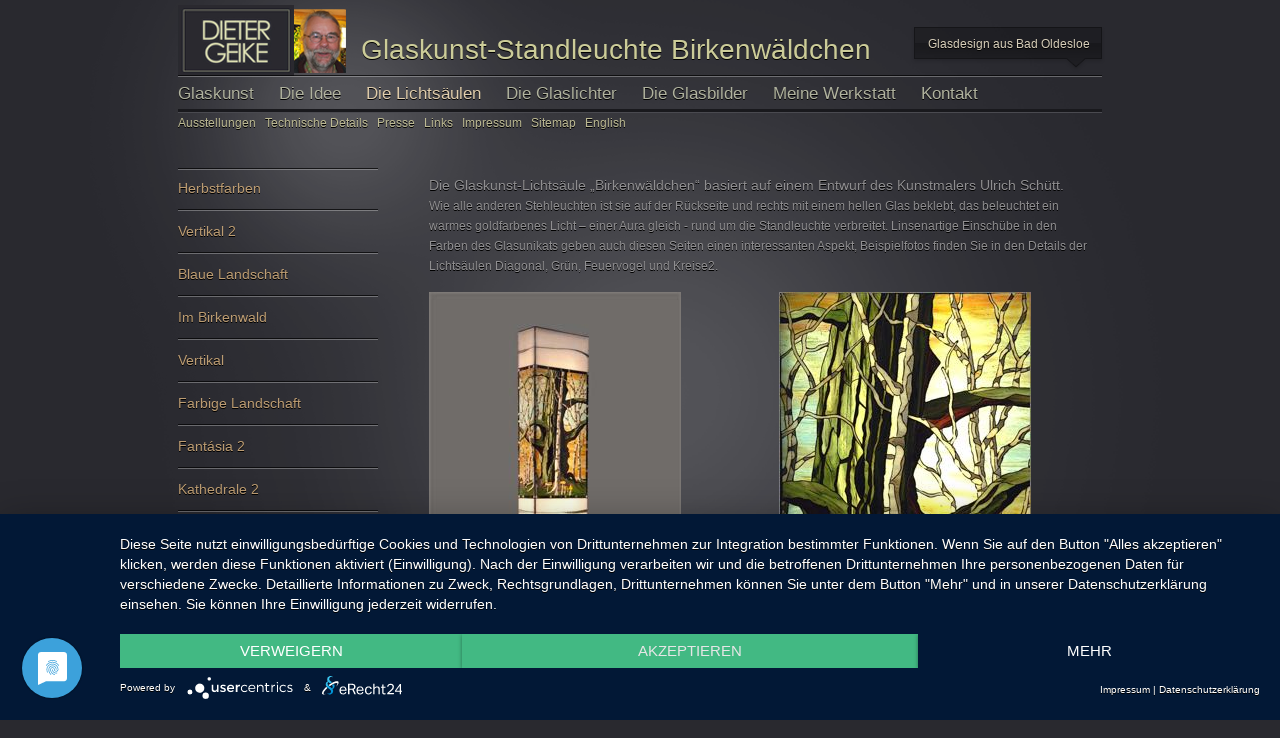

--- FILE ---
content_type: text/html
request_url: https://www.mosaik-und-licht.de/lichtsauelen/birkenwald/birkenwald.html
body_size: 3605
content:
<!DOCTYPE html>
<html lang="de">

	<head>
		
<script type="application/javascript" src="https://app.usercentrics.eu/latest/main.js" id="dfL7jpbiU"></script>

<script type="application/javascript" src="https://sdp.eu.usercentrics.eu/latest/uc-block.bundle.js"></script>

<meta name="viewport" content="width=device-width">
<meta http-equiv="Content-Type" content="text/html; charset=utf-8" />
		<meta name="Author" content="Dieter Geike" />
		<meta name="Description" content="Das Design-Glasbild &bdquo;Birkenw&auml;ldchen&ldquo; ist 55 cm hoch." />
		<meta name="Keywords" content="Content" />
		<meta name="robots" content="all" />
		<meta name="PRIORITY" content="0.601695" />
		<meta name="CHANGEFREQ" content="monthly" />
		<meta name="Language" content="de" />
		<meta name="robots" content="index, follow" />
		<link rel="apple-touch-icon" sizes="180x180" href="https://www.mosaik-und-licht.de/resources/favicon.png" />
<link rel="apple-touch-icon" sizes="167x167" href="https://www.mosaik-und-licht.de/resources/medium.png" />
<link rel="icon" type="image/png" href="https://www.mosaik-und-licht.de/resources/favicon_large.png" sizes="64x64" />
<link rel="icon" type="image/png" href="https://www.mosaik-und-licht.de/resources/favicon_medium.png" sizes="32x32" />
<link rel="apple-touch-icon" sizes="152x152" href="https://www.mosaik-und-licht.de/resources/small.png" />
<link rel="icon" type="image/png" href="https://www.mosaik-und-licht.de/resources/favicon_small.png" sizes="16x16" />

		<title>Glasunikat aus Deutschland</title>
		<link rel="stylesheet" type="text/css" media="all" href="../../rw_common/themes/x_pose/consolidated-15.css?rwcache=784904442" />
		
		
		
		<script src="../../rw_common/themes/x_pose/css/toggle/ec.js?rwcache=784904442"></script>
		
		
		<script type="text/javascript" src="../../rw_common/themes/x_pose/javascript.js?rwcache=784904442"></script>
		
	    		<link rel='stylesheet' type='text/css' media='all' href='../../rw_common/plugins/stacks/stacks.css?rwcache=784904442' />
		<link rel='stylesheet' type='text/css' media='all' href='files/stacks_page_page15.css?rwcache=784904442' />
        
        
        
        
		
        <meta name="formatter" content="Stacks v5.3.2 (6389)" >
		

	    
		<!--[if IE]><script type="text/javascript" src="../../rw_common/themes/x_pose/html5.js"></script><![endif]-->
	</head>
	<body>
		<div class="wrapperOuter">
			<div class="wrapperInner">
				<header>
					<div id="logoTitle">
						<div id="logo"><img src="../../rw_common/images/logo_geike_mosaik.png" width="168" height="76" alt="Mosaik und Licht"/></div>
						<h1>Glaskunst-Standleuchte Birkenw&auml;ldchen</h1>
					</div><!-- Logo Title -->
					<div id="sloganBox"><span></span><h2>Glasdesign aus Bad Oldesloe</h2></div>
					<div class="border"></div>
					<nav><ul><li><a href="../../" rel="">Glaskunst<span></span></a></li><li><a href="../../idee/idee.html" rel="">Die Idee<span></span></a></li><li><a class="currentAncestor" href="../../lichtsauelen/lichtsauelen.html" rel="">Die Lichtsäulen<span></span></a><ul><li><a href="../../lichtsauelen/herbstfarben/vertikal-zwei.html" rel="">Herbstfarben<span></span></a></li><li><a href="../../lichtsauelen/vertikal-zwei/vertikal-zwei.html" rel="">Vertikal 2<span></span></a></li><li><a href="../../lichtsauelen/blaue-landschaft/blaue-landschaft.html" rel="">Blaue Landschaft<span></span></a></li><li><a href="../../lichtsauelen/im-birkenwald/im-birkenwald.html" rel="">Im Birkenwald<span></span></a></li><li><a href="../../lichtsauelen/vertikal/vertikal.html" rel="">Vertikal<span></span></a></li><li><a href="../../lichtsauelen/farbige-landschaft/farbige-landschaft.html" rel="">Farbige Landschaft<span></span></a></li><li><a href="../../lichtsauelen/fantasia-2/fantasia-2.html" rel="">Fantásia 2<span></span></a></li><li><a href="../../lichtsauelen/kathedrale-zwei/kathedrale-zwei.html" rel="">Kathedrale 2<span></span></a></li><li><a href="../../lichtsauelen/vielfarbiges-gruen/vielfarbiges-gruen.html" rel="">Vielfarbiges Grün<span></span></a></li><li><a href="../../lichtsauelen/orange-rot/orane-rot.html" rel="">Landschaft in orange-rot<span></span></a></li><li><a href="../../lichtsauelen/am-feldrand/am-feldrand.html" rel="">Am Feldrand<span></span></a></li><li><a href="../../lichtsauelen/das-glasperlenspiel/das-glasperlenspiel.html" rel="">Das Glasperlenspiel<span></span></a></li><li><a href="../../lichtsauelen/kunterbunt-zwei/kunterbunt-zwei.html" rel="">Kunterbunt 2<span></span></a></li><li><a href="../../lichtsauelen/im-herbstwald-6/herbstwald.html" rel="">Im Herbstwald 6<span></span></a></li><li><a href="../../lichtsauelen/horizontal/horizontal.html" rel="">Horizontal<span></span></a></li><li><a href="../../lichtsauelen/im-herbstwald-5/herbstwald.html" rel="">Im Herbstwald 5<span></span></a></li><li><a href="../../lichtsauelen/gruenbunt/gruenbunt.html" rel="">Grünbunt<span></span></a></li><li><a href="../../lichtsauelen/graugaense/graugaense.html" rel="">Graugänse<span></span></a></li><li><a href="../../lichtsauelen/glasdesign-vielfarbig/glasdesign-vielfarbig.html" rel="">Das Leben ist vielfarbig 3<span></span></a></li><li><a href="../../lichtsauelen/klimtgarten/klimtgarten.html" rel="">Klimtgarten<span></span></a></li><li><a href="../../lichtsauelen/graubunt/graubunt.html" rel="">Graubunt<span></span></a></li><li><a href="../../lichtsauelen/rotbunt/rotbunt.html" rel="">Rotbunt<span></span></a></li><li><a href="../../lichtsauelen/blau-zwei/blau-zwei.html" rel="">Blau 2<span></span></a></li><li><a href="../../lichtsauelen/feuervogel/feuervogel.html" rel="">Feuervogel<span></span></a></li><li><a href="../../lichtsauelen/leben-2/leben-2.html" rel="">Das Leben ist vielfarbig 2<span></span></a></li><li><a href="../../lichtsauelen/patchwork/patchwork.html" rel="">Patchwork<span></span></a></li><li><a href="../../lichtsauelen/wellen/wellen.html" rel="">Wellen<span></span></a></li><li><a href="../../lichtsauelen/gruen/gruen.html" rel="">Grün<span></span></a></li><li><a href="../../lichtsauelen/kreise_zwei/diagonal.html" rel="">Kreise 2<span></span></a></li><li><a href="../../lichtsauelen/diagonal/diagonal.html" rel="">Diagonal<span></span></a></li><li><a href="../../lichtsauelen/halme/halme.html" rel="">Halme<span></span></a></li><li><a href="../../lichtsauelen/kreise/kreise.html" rel="">Kreise<span></span></a></li><li><a href="../../lichtsauelen/blau/blau.html" rel="">Blau<span></span></a></li><li><a href="../../lichtsauelen/kathedrale/kathedrale.html" rel="">Kathedrale<span></span></a></li><li><a href="../../lichtsauelen/kunterbunt/kunterbunt.html" rel="">Kunterbunt<span></span></a></li><li><a href="../../lichtsauelen/leben_vielfarbig/leben_vielfarbig.html" rel="">Das Leben ist vielfarbig<span></span></a></li><li><a href="../../lichtsauelen/essigbaum/essigbaum.html" rel="">Blätter des Essigbaums<span></span></a></li><li><a href="../../lichtsauelen/pilze/pilze.html" rel="">Pilze<span></span></a></li><li><a href="../../lichtsauelen/mohnbluete/mohnbluete.html" rel="">Mohnblüte<span></span></a></li><li><a href="../../lichtsauelen/glockenblumen/glockenblumen.html" rel="">Glockenblumen<span></span></a></li><li><a href="../../lichtsauelen/wein/wein.html" rel="">Wilder Wein<span></span></a></li><li><a href="../../lichtsauelen/fantasia/fantasia.html" rel="">Fantásia<span></span></a></li><li><a href="../../lichtsauelen/waldlichtung/waldlichtung.html" rel="">Waldlichtung<span></span></a></li><li><a href="birkenwald.html" rel="" class="current">Birkenwäldchen<span></span></a></li><li><a href="../../lichtsauelen/hagebutte/hagebutte.html" rel="">Hagebuttenstrauß<span></span></a></li><li><a href="../../lichtsauelen/kornblumen/kornblumen.html" rel="">Kornblumen<span></span></a></li><li><a href="../../lichtsauelen/birkenlaub/birkenlaub.html" rel="">Birkenlaub<span></span></a></li><li><a href="../../lichtsauelen/vogel/vogel.html" rel="">Vogel<span></span></a></li><li><a href="../../lichtsauelen/trave/trave.html" rel="">Trave-Landschaft<span></span></a></li><li><a href="../../lichtsauelen/blaue_landschaft/blaue_landschaft.html" rel="">Blaue Landschaft<span></span></a></li><li><a href="../../lichtsauelen/gruene_landschaft/gruene_landschaft.html" rel="">Grüne Landschaft<span></span></a></li><li><a href="../../lichtsauelen/rote_landschaft/rote_landschaft.html" rel="">Rote Landschaft<span></span></a></li><li><a href="../../lichtsauelen/waldteich/waldteich.html" rel="">Am Waldteich<span></span></a></li><li><a href="../../lichtsauelen/fruehlingswald/fruehlingswald.html" rel="">Mitten im Frühlingswald<span></span></a></li><li><a href="../../lichtsauelen/zauberbaum/zauberbaum.html" rel="">Der Zauberbaum<span></span></a></li><li><a href="../../lichtsauelen/sommerwald/sommerwald.html" rel="">Im Sommerwald 1<span></span></a></li><li><a href="../../lichtsauelen/herbst/herbst.html" rel="">Im Herbstwald 1<span></span></a></li><li><a href="../../lichtsauelen/wald/wald.html" rel="">Im Herbstwald 2<span></span></a></li><li><a href="../../lichtsauelen/herbstwald/herbstwald.html" rel="">Im Herbstwald 3<span></span></a></li><li><a href="../../lichtsauelen/im_herbstwald_vier/herbstwald.html" rel="">Im Herbstwald 4<span></span></a></li></ul></li><li><a href="../../glaslichter/glaslichter.html" rel="">Die Glaslichter<span></span></a></li><li><a href="../../glasbilder/glasbilder.html" rel="">Die Glasbilder<span></span></a></li><li><a href="../../mosaik-werkstatt/mosaik-werkstatt.php" rel="">Meine Werkstatt<span></span></a></li><li><a href="../../kontakt/kontakt.php" rel="">Kontakt<span></span></a></li></ul></nav>
				</header><!-- Header -->
				<div id="featureBorderOuter">
					<span></span>
					<div id="featureBorderInner">
						<div id="featureImage">
							<div id="featureInset"></div>
							<div id="extraContainer1"></div>
						</div><!-- Feature Image -->
					</div><!-- Feature Border Inner -->
				</div><!-- Feature Border Outer -->
				<div id="extraContainer2"></div>
				<div id="container">
					<aside>
						<div class="border"></div>
						<nav><ul><li><a href="../../" rel="">Glaskunst<span></span></a></li><li><a href="../../idee/idee.html" rel="">Die Idee<span></span></a></li><li><a class="currentAncestor" href="../../lichtsauelen/lichtsauelen.html" rel="">Die Lichtsäulen<span></span></a><ul><li><a href="../../lichtsauelen/herbstfarben/vertikal-zwei.html" rel="">Herbstfarben<span></span></a></li><li><a href="../../lichtsauelen/vertikal-zwei/vertikal-zwei.html" rel="">Vertikal 2<span></span></a></li><li><a href="../../lichtsauelen/blaue-landschaft/blaue-landschaft.html" rel="">Blaue Landschaft<span></span></a></li><li><a href="../../lichtsauelen/im-birkenwald/im-birkenwald.html" rel="">Im Birkenwald<span></span></a></li><li><a href="../../lichtsauelen/vertikal/vertikal.html" rel="">Vertikal<span></span></a></li><li><a href="../../lichtsauelen/farbige-landschaft/farbige-landschaft.html" rel="">Farbige Landschaft<span></span></a></li><li><a href="../../lichtsauelen/fantasia-2/fantasia-2.html" rel="">Fantásia 2<span></span></a></li><li><a href="../../lichtsauelen/kathedrale-zwei/kathedrale-zwei.html" rel="">Kathedrale 2<span></span></a></li><li><a href="../../lichtsauelen/vielfarbiges-gruen/vielfarbiges-gruen.html" rel="">Vielfarbiges Grün<span></span></a></li><li><a href="../../lichtsauelen/orange-rot/orane-rot.html" rel="">Landschaft in orange-rot<span></span></a></li><li><a href="../../lichtsauelen/am-feldrand/am-feldrand.html" rel="">Am Feldrand<span></span></a></li><li><a href="../../lichtsauelen/das-glasperlenspiel/das-glasperlenspiel.html" rel="">Das Glasperlenspiel<span></span></a></li><li><a href="../../lichtsauelen/kunterbunt-zwei/kunterbunt-zwei.html" rel="">Kunterbunt 2<span></span></a></li><li><a href="../../lichtsauelen/im-herbstwald-6/herbstwald.html" rel="">Im Herbstwald 6<span></span></a></li><li><a href="../../lichtsauelen/horizontal/horizontal.html" rel="">Horizontal<span></span></a></li><li><a href="../../lichtsauelen/im-herbstwald-5/herbstwald.html" rel="">Im Herbstwald 5<span></span></a></li><li><a href="../../lichtsauelen/gruenbunt/gruenbunt.html" rel="">Grünbunt<span></span></a></li><li><a href="../../lichtsauelen/graugaense/graugaense.html" rel="">Graugänse<span></span></a></li><li><a href="../../lichtsauelen/glasdesign-vielfarbig/glasdesign-vielfarbig.html" rel="">Das Leben ist vielfarbig 3<span></span></a></li><li><a href="../../lichtsauelen/klimtgarten/klimtgarten.html" rel="">Klimtgarten<span></span></a></li><li><a href="../../lichtsauelen/graubunt/graubunt.html" rel="">Graubunt<span></span></a></li><li><a href="../../lichtsauelen/rotbunt/rotbunt.html" rel="">Rotbunt<span></span></a></li><li><a href="../../lichtsauelen/blau-zwei/blau-zwei.html" rel="">Blau 2<span></span></a></li><li><a href="../../lichtsauelen/feuervogel/feuervogel.html" rel="">Feuervogel<span></span></a></li><li><a href="../../lichtsauelen/leben-2/leben-2.html" rel="">Das Leben ist vielfarbig 2<span></span></a></li><li><a href="../../lichtsauelen/patchwork/patchwork.html" rel="">Patchwork<span></span></a></li><li><a href="../../lichtsauelen/wellen/wellen.html" rel="">Wellen<span></span></a></li><li><a href="../../lichtsauelen/gruen/gruen.html" rel="">Grün<span></span></a></li><li><a href="../../lichtsauelen/kreise_zwei/diagonal.html" rel="">Kreise 2<span></span></a></li><li><a href="../../lichtsauelen/diagonal/diagonal.html" rel="">Diagonal<span></span></a></li><li><a href="../../lichtsauelen/halme/halme.html" rel="">Halme<span></span></a></li><li><a href="../../lichtsauelen/kreise/kreise.html" rel="">Kreise<span></span></a></li><li><a href="../../lichtsauelen/blau/blau.html" rel="">Blau<span></span></a></li><li><a href="../../lichtsauelen/kathedrale/kathedrale.html" rel="">Kathedrale<span></span></a></li><li><a href="../../lichtsauelen/kunterbunt/kunterbunt.html" rel="">Kunterbunt<span></span></a></li><li><a href="../../lichtsauelen/leben_vielfarbig/leben_vielfarbig.html" rel="">Das Leben ist vielfarbig<span></span></a></li><li><a href="../../lichtsauelen/essigbaum/essigbaum.html" rel="">Blätter des Essigbaums<span></span></a></li><li><a href="../../lichtsauelen/pilze/pilze.html" rel="">Pilze<span></span></a></li><li><a href="../../lichtsauelen/mohnbluete/mohnbluete.html" rel="">Mohnblüte<span></span></a></li><li><a href="../../lichtsauelen/glockenblumen/glockenblumen.html" rel="">Glockenblumen<span></span></a></li><li><a href="../../lichtsauelen/wein/wein.html" rel="">Wilder Wein<span></span></a></li><li><a href="../../lichtsauelen/fantasia/fantasia.html" rel="">Fantásia<span></span></a></li><li><a href="../../lichtsauelen/waldlichtung/waldlichtung.html" rel="">Waldlichtung<span></span></a></li><li><a href="birkenwald.html" rel="" class="current">Birkenwäldchen<span></span></a></li><li><a href="../../lichtsauelen/hagebutte/hagebutte.html" rel="">Hagebuttenstrauß<span></span></a></li><li><a href="../../lichtsauelen/kornblumen/kornblumen.html" rel="">Kornblumen<span></span></a></li><li><a href="../../lichtsauelen/birkenlaub/birkenlaub.html" rel="">Birkenlaub<span></span></a></li><li><a href="../../lichtsauelen/vogel/vogel.html" rel="">Vogel<span></span></a></li><li><a href="../../lichtsauelen/trave/trave.html" rel="">Trave-Landschaft<span></span></a></li><li><a href="../../lichtsauelen/blaue_landschaft/blaue_landschaft.html" rel="">Blaue Landschaft<span></span></a></li><li><a href="../../lichtsauelen/gruene_landschaft/gruene_landschaft.html" rel="">Grüne Landschaft<span></span></a></li><li><a href="../../lichtsauelen/rote_landschaft/rote_landschaft.html" rel="">Rote Landschaft<span></span></a></li><li><a href="../../lichtsauelen/waldteich/waldteich.html" rel="">Am Waldteich<span></span></a></li><li><a href="../../lichtsauelen/fruehlingswald/fruehlingswald.html" rel="">Mitten im Frühlingswald<span></span></a></li><li><a href="../../lichtsauelen/zauberbaum/zauberbaum.html" rel="">Der Zauberbaum<span></span></a></li><li><a href="../../lichtsauelen/sommerwald/sommerwald.html" rel="">Im Sommerwald 1<span></span></a></li><li><a href="../../lichtsauelen/herbst/herbst.html" rel="">Im Herbstwald 1<span></span></a></li><li><a href="../../lichtsauelen/wald/wald.html" rel="">Im Herbstwald 2<span></span></a></li><li><a href="../../lichtsauelen/herbstwald/herbstwald.html" rel="">Im Herbstwald 3<span></span></a></li><li><a href="../../lichtsauelen/im_herbstwald_vier/herbstwald.html" rel="">Im Herbstwald 4<span></span></a></li></ul></li><li><a href="../../glaslichter/glaslichter.html" rel="">Die Glaslichter<span></span></a></li><li><a href="../../glasbilder/glasbilder.html" rel="">Die Glasbilder<span></span></a></li><li><a href="../../mosaik-werkstatt/mosaik-werkstatt.php" rel="">Meine Werkstatt<span></span></a></li><li><a href="../../kontakt/kontakt.php" rel="">Kontakt<span></span></a></li></ul></nav>
						<h2 id="aside">Jedes Glasdesign</h2>
						ist ein Einzelst&uuml;ck und wird von mir in absoluter und k&uuml;nstlerischer Handarbeit hergestellt<span style="font:12px .AppleSystemUIFont; "> ... </span><span style="font:12px .AppleSystemUIFont; "><a href="../../details/details.html" target="self" title="Technische Details">mehr</a></span><br /><br /><div id= "myExtraContent2"><a href="../../ausstellungen/ausstellungen.html" target="self" title="Ausstellungen">Ausstellungen</a> &nbsp <a href="../../details/details.html" target="self" title="Technische Details Lichtsäulen">Technische Details</a> &nbsp <a href="../../presse/presse.html" target="self" title="Presse">Presse</a> &nbsp <a href="../../links/links.html" target="self" title="Links">Links </a>&nbsp <a href="../../impressum/impressum.html" target="self" title="Impressum">Impressum</a> &nbsp <a href="../../lichtsauelen/blaue-landschaft/blaue-landschaft.html" target="self" title="Sitemap">Sitemap</a> &nbsp <a href="http://www.mosaik-und-licht.de/en/" target="self" title="Welcome">English</a></div>
						
					</aside>
					<section>
						
<div id='stacks_out_4054' class='stacks_top'><div id='stacks_in_4054' class=''><div id='stacks_out_6289' class='stacks_out'><div id='stacks_in_6289' class='stacks_in text_stack'><span style="font-size:14px; ">Die Glaskunst-Lichts&auml;ule &bdquo;Birkenw&auml;ldchen&ldquo; basiert auf einem Entwurf des Kunstmalers Ulrich Sch&uuml;tt.</span><br />Wie alle anderen Stehleuchten ist sie auf der R&uuml;ckseite und rechts mit einem hellen Glas beklebt, das beleuchtet ein warmes goldfarbenes Licht &ndash; einer Aura gleich - rund um die Standleuchte verbreitet. Linsenartige Einsch&uuml;be in den Farben des Glasunikats geben auch diesen Seiten einen interessanten Aspekt, Beispielfotos finden Sie in den Details der Lichts&auml;ulen Diagonal, Gr&uuml;n, Feuervogel und Kreise2.</div></div><div id='stacks_out_6291' class='stacks_out'><div id='stacks_in_6291' class='stacks_in com_yourhead_stacks_two_columns_stack'><div class='s3_row'>
	<div class='s3_column s3_column_left'><div id='stacks_out_4063' class='stacks_out'><div id='stacks_in_4063' class='stacks_in text_stack'><img class="imageStyle" alt="Birkenwäldchen beleuchtet" src="files/birkenwa0308ldchen-bel.jpg" width="252" height="467" /></div></div></div>
	<div class='s3_column s3_column_right'><div id='stacks_out_4066' class='stacks_out'><div id='stacks_in_4066' class='stacks_in text_stack'><img class="imageStyle" alt="Motiv: Birkenwäldchen" src="files/lichtsa0308ule-birkenwaeldchen2.jpg" width="252" height="463" /></div></div></div>
</div></div></div><div id='stacks_out_6294' class='stacks_out'><div id='stacks_in_6294' class='stacks_in com_yourhead_stacks_two_columns_stack'><div class='s3_row'>
	<div class='s3_column s3_column_left'><div id='stacks_out_4069' class='stacks_out'><div id='stacks_in_4069' class='stacks_in text_stack'><img class="imageStyle" alt="Birkenwäldchen unbeleuchtet" src="files/birkenwaeldchen-unbel.jpg" width="252" height="467" /></div></div></div>
	<div class='s3_column s3_column_right'><div id='stacks_out_4072' class='stacks_out'><div id='stacks_in_4072' class='stacks_in text_stack'><img class="imageStyle" alt="Detail: Birkenwäldchen" src="files/birkenwaeldchen-detail.jpg" width="252" height="467" /></div></div></div>
</div></div></div></div></div>

					</section>
					<div class="clear"></div>
					<div id="extraContainer3"></div>
				</div><!-- Container -->
			</div><!-- Wrapper Inner -->
			<div id="push"></div>
		</div><!-- Wrapper Outer -->
		<footer>
			<section><ul><li><a href="../../">Glaskunst</a>&nbsp;/&nbsp;</li><li><a href="../../lichtsauelen/lichtsauelen.html">Die Lichtsäulen</a>&nbsp;/&nbsp;</li><li><a href="birkenwald.html">Birkenwäldchen</a>&nbsp;/&nbsp;</li></ul><div id="copyrightContact">&copy; <script>document.write(new Date().getFullYear())</script> Mosaik & Licht - Dieter Geike <a href="#" id="rw_email_contact">Kontakt</a><script type="text/javascript">var _rwObsfuscatedHref0 = "mai";var _rwObsfuscatedHref1 = "lto";var _rwObsfuscatedHref2 = ":in";var _rwObsfuscatedHref3 = "fo@";var _rwObsfuscatedHref4 = "mos";var _rwObsfuscatedHref5 = "aik";var _rwObsfuscatedHref6 = "-un";var _rwObsfuscatedHref7 = "d-l";var _rwObsfuscatedHref8 = "ich";var _rwObsfuscatedHref9 = "t.d";var _rwObsfuscatedHref10 = "e";var _rwObsfuscatedHref = [base64]; document.getElementById("rw_email_contact").href = _rwObsfuscatedHref;</script></div></section>
			<div id="weight"></div>
		</footer><!-- Footer -->
		
		<!--[if lt IE 7]>
		<script type="text/javascript"> 
		var $buoop = {vs:{i:6}} 
		$buoop.ol = window.onload; 
		window.onload=function(){ 
		 if ($buoop.ol) $buoop.ol(); 
		 var e = document.createElement("script"); 
		 e.setAttribute("type", "text/javascript"); 
		 e.setAttribute("src", "http://browser-update.org/update.js"); 
		 document.body.appendChild(e);}
		</script>
		<![endif]-->
	</body>
</html>

--- FILE ---
content_type: text/css
request_url: https://www.mosaik-und-licht.de/rw_common/themes/x_pose/consolidated-15.css?rwcache=784904442
body_size: 3657
content:

@media only screen {/* @group GENERAL ELEMENTS */* {margin:0;padding:0;}html, body{height:100%;}body {background-position: center -100px;background-repeat: no-repeat;font-size: 12px;line-height: 1.70em;}article,aside,canvas,details,figcaption,figure,footer,header,hgroup,menu,nav,section,summary {display:block;}a {text-decoration:none;}a:hover, a:active {text-decoration: none;outline:none;text-shadow:none;}a img {border:none;}h1,h2,h3,h4,h5,h6,nav,.album-title,.filesharing-item-title{padding-bottom:10px;font-weight:normal;}h1 {font-size: 1.8em;}h2 {font-size: 1.7em;}h3 {font-size: 1.6em;}h4 {font-size: 1.5em;}h5 {font-size: 1.4em;}h6 {font-size: 1.3em;}.clear{clear:both;}.image-left{float:left;padding:18px;}.image-right{float:right;padding:18px;}blockquote, code{margin:18px 0;padding:13px 18px;display: block;}code{ font: 12px 'Courier New', Courier, monospace; }/* LIST ELEMENTS */ul, ol {margin-bottom:18px;padding-left: 15px;}ul.disc { list-style-type: disc; }ul.circle{ list-style-type: circle; }ul.square{ list-style-type: square; }ol.arabic-numbers{ list-style-type: decimal; }ol.upper-alpha{ list-style-type: upper-alpha; }ol.lower-alpha{ list-style-type: lower-alpha; }ol.upper-roman{ list-style-type: upper-roman; }ol.lower-roman{ list-style-type: lower-roman; }/* @end *//* BASIC LAYOUT */.wrapperOuter{min-height: 100%;height:auto !important; height: 100%; margin-bottom: -68px;}.wrapperInner{margin:0 auto;}header{position:relative;height:112px;}header .border{height: 2px;width: 100%;bottom: 35px;position: absolute;}header #logo{float: left; height: 40px;}header #logoTitle img{padding-right: 15px;}header h1{padding: 40px 0 10px 0;display: inline-block;}header h2{font-size: 12px;padding: 7px 15px 0px 7px;text-shadow: none;text-transform: none;}#sloganBox{position: absolute;right: -3px;top: 27px;height: 46px;}#sloganBox span{float: left;height: 40px;width: 10px;margin-left: -10px;display: block;}#featureBorderOuter span{height: 243px;width: 11px;display: block;position: absolute;top:0;left:-11px;}#featureBorderOuter{position: relative;margin: 20px -2px 37px 7px;padding: 13px 0 19px 3px;}#featureBorderInner{overflow: hidden;}#featureImage{background-repeat:no-repeat;background-position:0 0;background-color: #000;}#featureInset{position:absolute;background-repeat: no-repeat;z-index: 90;}#container {padding-bottom: 30px;}aside{width:200px;}aside .border{height:2px;width:200px;position:absolute;}section{overflow:hidden;display: block;}section .border{border-top: 3px solid #000;height: 0;width: 100%;margin-bottom: 3px;}#container aside h2{font-size: 1.5em;margin: 0;padding: 5px 0 20px 0;}#push{height:68px;}footer{font-size: 12px;height: 68px;margin: 0 auto;}footer section{height: 34px;}footer #weight{height: 32px;width: 100%;clear: both;}footer #copyrightContact{float:right;padding:8px 12px 0 0;display: inline-block;}footer ul {padding:8px 0 0 12px;display: inline-block;}*:first-child+html footer ul{float: left;}footer li {display: inline;list-style-type: none;}#rw_email_contact {padding-left:15px;}/* MAIN MENU */header nav{position: absolute;bottom: 0;display: block;height: 32px;padding: 0;width: 100%;}header nav li{float:left;display:inline-block;margin-right:25px;}header nav li a{display: block;}header nav ul{padding:0;margin:0;line-height:1.5em;overflow:hidden;}header nav ul ul{display:none;}aside nav {display:block;line-height:1.5em;font-size:14px;}aside nav ul {margin:0;padding:0;}aside nav ul li {position:relative;display:inline;margin:0;padding:0;height:0;}aside nav ul li a {display:none;}aside nav ul ul li{padding:0;margin:0;}aside nav ul ul li a{display:block;padding:10px 0 0;position: relative;}aside nav ul ul li span {display:block;height:2px;margin: 10px 0 0;}aside nav ul ul ul {margin-bottom:0px;}aside nav ul ul ul li a {padding:0.5em 0 0.5em 1em;}aside nav ul ul ul ul li a {padding:0.5em 0 0.5em 1.5em;}/* BLOG ELEMENTS */.blog-entry {clear: both;position:relative;margin-bottom:24px;}.blog-entry-title,.blog-archive-month {font-size:24px;line-height:20px;margin-bottom:8px;}.blog-entry-title, .blog-archive-month {padding-top: 7px;}.blog-entry-title a {text-decoration: none;}.blog-entry-title a:hover {text-decoration: underline;}.blog-entry-date {position: absolute;font: 100 13px futura;padding: 3px 15px 7px;top:0;right:0;text-shadow:rgba(0,0,0,0.1) 0 0 1px;}.blog-entry-comments {margin-top:7px;}p.blog-entry-tags{font-size:12px;margin-top:7px;} #blog-archives, #blog-categories, #blog-rss-feeds {margin-top: 18px;}#blog-categories:before {content: "Categories:";display: block;margin-bottom: 5px;font-size: 1.5em;}#blog-archives:before {content: "Archives:";display: block;margin-bottom: 5px;font-size: 1.5em;}#blog-archives br {display: none;}.blog-archive-link-enabled:after {content: ", ";}.blog-archive-link-enabled {margin-right: 5px;}.blog-archive-link-disabled:after {content: ", ";}.blog-archive-link-disabled {display:inline;margin-right:5px;}.blog-archive-headings-wrapper {margin-bottom: 24px;}ul.blog-tag-cloud {display: block;margin: 0 0 18px 0;padding: 18px 0 0 0;text-align: justify;}ul.blog-tag-cloud:before {content: "Tag cloud:";display: block;margin-bottom: 5px;font-size: 1.5em;}ul.blog-tag-cloud li {display: inline;padding-right: 5px;}ul.blog-tag-cloud li a:after {content: ", ";}.blog-tag-size-1 {font-size:0.8em;}.blog-tag-size-2 {font-size:0.85em;}.blog-tag-size-3 {font-size:0.9em;}.blog-tag-size-4 {font-size:0.95em;}.blog-tag-size-5 {font-size:1em;}.blog-tag-size-6 {font-size:1.05em;}.blog-tag-size-7 {font-size:1.1em;}.blog-tag-size-8 {font-size:1.15em;}.blog-tag-size-9 {font-size:1.2em;}.blog-tag-size-10 {font-size:1.25em;}.blog-tag-size-11 {font-size:1.3em;}.blog-tag-size-12 {font-size:1.35em;}.blog-tag-size-13 {font-size:1.4em;}.blog-tag-size-14 {font-size:1.45em;}.blog-tag-size-15 {font-size:1.5em;}.blog-tag-size-16 {font-size:1.55em;}.blog-tag-size-17 {font-size:1.6em;}.blog-tag-size-18 {font-size:1.65em;}.blog-tag-size-19 {font-size:1.7em;}.blog-tag-size-20 {font-size:1.75em;}#blog-rss-feeds {padding-bottom: 10px;}#blog-rss-feeds:before {content: "Feeds:";display: block;margin-bottom: 5px;font-size: 1.5em;}.blog-rss-link {background-repeat: no-repeat;background-image: url(images/rss_icon.gif);background-position: left center;padding-left: 19px;display: block;}.blog-comments-rss-link {background-repeat: no-repeat;background-image: url(images/rss_icon.gif);background-position: left center;padding-left: 19px;display: block;}.js-kit-comments, .js-CommentsArea{ width: 98%; }/* FILE SHARING ELEMENTS */.filesharing-item-title{font-size: 1.6em;padding-bottom:10px;}.filesharing-description{margin-bottom:18px;}.filesharing-item{padding:10px 0 20px;}/* PHOTO ALBUM */.album-title {font-size:24px;padding-bottom:18px;}.album-description{padding-bottom:10px;}.album-wrapper {margin: 20px 0 0 0;overflow: hidden;}.thumbnail-wrap {float:left;margin:0 27px 50px 5px;padding:7px;}.thumbnail-frame {position:absolute;}.thumbnail-caption {padding-top:9px; line-height: 1.3em;}.photo-background {padding-bottom: 100px;background-image: none;position: relative;text-align: center;}.photo-navigation {height: 190px;position: relative;margin-bottom: 40px;text-align: center;background-repeat: no-repeat;background-position: center bottom;}.photo-links {text-align: center;font-size: 1.3em;padding: 0;position: absolute;bottom: 0;left: 0;width: 100%;margin: 0;}.photo-links a {display: inline-table;vertical-align: middle;padding: 10px !important;text-decoration: none;}.photo-title {padding: 70px 0 30px;font-size: 30px;}.photo-caption {position: relative;margin-top: -2px;font-size: 2em;}img.photo-frame, .imageStyle {padding:9px;}.imageStyle {margin-top: 2px;margin-bottom: 5px;}/* MOVIE ALBUM */.movie-page-title{font-size:24px;line-height:18px;margin-bottom:18px;}.movie-page-description{margin-bottom:15px;}.movie-thumbnail-frame {float:left;margin:15px 40px 0 0;width:130px;height:145px;}.movie-thumbnail-frame img{margin:0;padding:7px;}.movie-thumbnail-caption{position:relative;float:left; padding-top:2px; line-height: 1.5em;}/* MOVIE POPUP */.movie-background{margin:0;padding:24px;border:none;text-align:center;}.movie-title{font-size:14px;line-height:18px;margin:20px 0;}.movie-frame{margin-bottom:10px;}/* CONTACT FORM */section form{ line-height: 8px; }section form label{ font-size: 13px;line-height: 26px; }.message-text {font-size: 1.4em; } .required-text {} .form-input-field {font-weight: bolder; font-size: 13px;padding: 4px; width: 80%; border-width: 3px; border-style: solid;} .form-input-button {margin: 8px 8px 0 0;} /* TEXT COLORS */.photo-background{background:url(images/noise.png);}body, .photo-background, .form-input-field {color: #8F8E90;background-color:#29292F;}header, section .border, .blog-entry-date{border-bottom:1px solid #4A4A50;}.form-input-field{border:1px solid #3E3E43;}header nav{border-bottom:3px solid #19191D;}.blog-entry, .filesharing-item{border-top:3px solid #19191D;}.blog-entry-date{background-color: #19191D;}footer #weight{background-color: #000000;}footer section{border-bottom:2px solid #000000;}a{color:#BBB892;}a:hover{color:#ADA464;}h1, h2, h3, h4, h5, h6, .blog-entry-title a, .blog-entry-date, .blog-entry-title a:hover, #blog-rss-feeds:before, ul.blog-tag-cloud:before, #blog-archives:before, #blog-categories:before, .album-title, .movie-title, .movie-page-title, .photo-title{color:#E0D2B9;}.photo-caption {color:#C6B89F;}header h1{ color:#CCCC99;}header h2, header h2 a{color:#D6CDB8;}h2#aside{color:#E1D2B9;}blockquote, code {background:#26262B;color:#8E8D8F;}nav a, .photo-links a{color:#B0B29E;}nav a:hover, .photo-links a:hover{color:#DAC8A9;}nav a.current, nav a.currentAncestor {color:#E0CDAC;}aside nav a{color:#BC9C72;}aside nav a:hover{color:#F9F9F9 !important;}aside nav a.current{color:#F9F9F9;}aside nav a.currentAncestor {color:#000000;}footer{color:#BDAD9C;}footer a{color:#BB9B72;}footer a:hover{color:#CDC19A;}.blog-entry-date, .blog-entry-date a{color:#D9C8A9;}.imageStyle{padding: 0 !important;border: none !important;box-shadow: none !important;-webkit-box-shadow: none !important;-moz-box-shadow: none !important;background: none !important;}.wrapperInner, footer{width:924px;}.wrapperInner section{width:680px;}#featureBorderInner,#featureImage,#featureInset{height: 210px;width: 900px;}body {background-image:url(images/light20.png);}header .border, aside .border, aside nav ul ul li span{background:transparent url(images/border.png) no-repeat 0 -7px;}h1, h2, h3, h4, h5, h6, nav, footer, .album-title, .movie-page-title, .filesharing-item-title{font-family: "Century Gothic", "Apple Gothic", sans-serif;}body, header h2 {font-family: "Trebuchet MS", "Lucida Sans Unicode", "Lucida Sans", Arial, sans-serif;}body, header h2, a:hover{text-shadow:rgba(0,0,0,1) 0 1px 0;}header h1{font-size: 28px;}header nav{font-size:17px;}header nav li a{padding:4px 0;}aside h2#aside{font-size: 22px;}#sloganBox{background:url(images/slogan.png) no-repeat right -230px;}#sloganBox span{background:url(images/slogan_cap.png) no-repeat left -230px;}#featureBorderOuter span{background: url(images/feature_tint_cap.png) no-repeat left -976px;}#featureBorderOuter{background: url(images/feature_tint.png) no-repeat right -976px;}#featureBorderInner{border:1px solid rgba(0,0,0,.33);}.imageStyle, .thumbnail-wrap, .movie-thumbnail-frame img, img.photo-frame{background:url(images/px_dark20.png);border: 1px solid rgba(0,0,0,0.25);box-shadow: 0px 2px 4px rgba(0,0,0,.35);-webkit-box-shadow: 0px 2px 4px rgba(0,0,0,0.35);-moz-box-shadow: 0px 2px 4px rgba(0,0,0,0.35);}.thumbnail-wrap:hover, .movie-thumbnail-frame img:hover{background:url(images/px_dark45.png);}footer section{background:url(images/px_dark20.png);border: 1px solid rgba(0,0,0,0.25);}#featureBorderOuter {display: none;}#container{padding-top: 35px;}#featureInset{background-image: url(images/inset40.png);}aside {float: left;}#container section{float: right;}
}

@media only print {/* LAYOUT ADJUSTMENTS */header, #featureBorderOuter, aside, footer {display: none;}#wrapper, #content {margin: 0;padding: 0;width: 100%;}/* TEXT AND CONTENT STYLES */body {font-size: 12px;line-height: 18px;font-family: arial, helvetica, verdana, sans-serif;}p {margin-bottom: 18px;}h1, h2, h3, h4, h5 {font-weight: normal;margin-bottom: 18px;}h1 {font-size: 36px;line-height: 42px;}h2 {font-size: 24px;line-height: 30px;}h3 {font-size: 18px;line-height: 24px;}h4, h5 {font-size: 12px;line-height: 18px;}ul, ol {margin-bottom: 18px;}a {text-decoration: underline;}a:hover, a:active {text-decoration: none;}a img {border: none;}.image-left{float: left;padding: 18px;}.image-right{float: right;padding: 18px;}/* BLOG ELEMENTS */.blog-entry {margin-bottom: 24px;}.blog-entry-title, .blog-archive-month {font-size: 18px;line-height: 18px;margin-bottom: 5px;}.blog-entry-title a {text-decoration: none;}.blog-entry-title a:hover {text-decoration: underline;}.blog-entry-date {font-size: 12px;margin-bottom: 5px;}.blog-entry-comments {font-size: 12px;margin-top: 7px;padding: 0 0 0 20px;background: transparent url('images/comment.png') center left no-repeat;}p.blog-entry-tags{margin: 0;padding: 0;font-size: 12px;margin-top: 7px;padding: 0 0 0 20px;background: transparent url('images/tag.png') center left no-repeat;}.blog-archive-headings-wrapper {margin-bottom: 24px;}/* FILE SHARING ELEMENTS */.filesharing-description{margin-bottom: 18px;}.filesharing-item{padding: 0 0 6px 23px;background: transparent url('images/download.png') 0 2px no-repeat;}/* PHOTO ALBUM */.album-title{font-size: 18px;line-height: 18px;margin-bottom: 18px;}.album-wrapper {width: 99%;overflow: auto;margin-top: 24px;}.thumbnail-wrap {text-align: center;position: relative;float: left;}/* PHOTO PAGE *//* Styles the background for this page */.photo-background{margin: 0;padding: 100px;text-align: center;}/* Styles around the navigation controls */.photo-navigation{margin: 0 auto 48px auto;padding-top: 10px;}/* Styles the title of this page */.photo-title{font-size: 36px;}/* Styles the photo caption */.photo-caption{font-size: 24px;}/* MOVIE ALBUM */.movie-page-title{font-size: 18px;line-height: 18px;margin-bottom: 18px;}/* Styles the page description */.movie-page-description{margin-bottom: 24px;}/* Styles around the movie thumbnail */.movie-thumbnail-frame {width: 132px;height: 110px;float: left;position: relative;text-align: center;padding: 2px;margin-bottom: 10px;}/* Movie Thumbnail */.movie-thumbnail-frame img{ margin-bottom: 9px;}/* TEXT COLORS */.photo-background{background:url(images/noise.png);}body, .photo-background, .form-input-field {color: #8F8E90;background-color:#29292F;}header, section .border, .blog-entry-date{border-bottom:1px solid #4A4A50;}.form-input-field{border:1px solid #3E3E43;}header nav{border-bottom:3px solid #19191D;}.blog-entry, .filesharing-item{border-top:3px solid #19191D;}.blog-entry-date{background-color: #19191D;}footer #weight{background-color: #000000;}footer section{border-bottom:2px solid #000000;}a{color:#BBB892;}a:hover{color:#ADA464;}h1, h2, h3, h4, h5, h6, .blog-entry-title a, .blog-entry-date, .blog-entry-title a:hover, #blog-rss-feeds:before, ul.blog-tag-cloud:before, #blog-archives:before, #blog-categories:before, .album-title, .movie-title, .movie-page-title, .photo-title{color:#E0D2B9;}.photo-caption {color:#C6B89F;}header h1{ color:#CCCC99;}header h2, header h2 a{color:#D6CDB8;}h2#aside{color:#E1D2B9;}blockquote, code {background:#26262B;color:#8E8D8F;}nav a, .photo-links a{color:#B0B29E;}nav a:hover, .photo-links a:hover{color:#DAC8A9;}nav a.current, nav a.currentAncestor {color:#E0CDAC;}aside nav a{color:#BC9C72;}aside nav a:hover{color:#F9F9F9 !important;}aside nav a.current{color:#F9F9F9;}aside nav a.currentAncestor {color:#000000;}footer{color:#BDAD9C;}footer a{color:#BB9B72;}footer a:hover{color:#CDC19A;}.blog-entry-date, .blog-entry-date a{color:#D9C8A9;}.imageStyle{padding: 0 !important;border: none !important;box-shadow: none !important;-webkit-box-shadow: none !important;-moz-box-shadow: none !important;background: none !important;}.wrapperInner, footer{width:924px;}.wrapperInner section{width:680px;}#featureBorderInner,#featureImage,#featureInset{height: 210px;width: 900px;}body {background-image:url(images/light20.png);}header .border, aside .border, aside nav ul ul li span{background:transparent url(images/border.png) no-repeat 0 -7px;}h1, h2, h3, h4, h5, h6, nav, footer, .album-title, .movie-page-title, .filesharing-item-title{font-family: "Century Gothic", "Apple Gothic", sans-serif;}body, header h2 {font-family: "Trebuchet MS", "Lucida Sans Unicode", "Lucida Sans", Arial, sans-serif;}body, header h2, a:hover{text-shadow:rgba(0,0,0,1) 0 1px 0;}header h1{font-size: 28px;}header nav{font-size:17px;}header nav li a{padding:4px 0;}aside h2#aside{font-size: 22px;}#sloganBox{background:url(images/slogan.png) no-repeat right -230px;}#sloganBox span{background:url(images/slogan_cap.png) no-repeat left -230px;}#featureBorderOuter span{background: url(images/feature_tint_cap.png) no-repeat left -976px;}#featureBorderOuter{background: url(images/feature_tint.png) no-repeat right -976px;}#featureBorderInner{border:1px solid rgba(0,0,0,.33);}.imageStyle, .thumbnail-wrap, .movie-thumbnail-frame img, img.photo-frame{background:url(images/px_dark20.png);border: 1px solid rgba(0,0,0,0.25);box-shadow: 0px 2px 4px rgba(0,0,0,.35);-webkit-box-shadow: 0px 2px 4px rgba(0,0,0,0.35);-moz-box-shadow: 0px 2px 4px rgba(0,0,0,0.35);}.thumbnail-wrap:hover, .movie-thumbnail-frame img:hover{background:url(images/px_dark45.png);}footer section{background:url(images/px_dark20.png);border: 1px solid rgba(0,0,0,0.25);}#featureBorderOuter {display: none;}#container{padding-top: 35px;}#featureInset{background-image: url(images/inset40.png);}aside {float: left;}#container section{float: right;}
}



--- FILE ---
content_type: text/css
request_url: https://www.mosaik-und-licht.de/lichtsauelen/birkenwald/files/stacks_page_page15.css?rwcache=784904442
body_size: -2
content:

#stacks_in_6289 {
	margin:  2px;
	padding:  5px;
}
#stacks_in_6291>.s3_row {
	margin: 0 -10px;
}

#stacks_in_6291>.s3_row>.s3_column_left {
	width: 50.00%;
}

#stacks_in_6291>.s3_row>.s3_column_right {
	width: 50.000000%;
}




#stacks_in_6291>.s3_row>.s3_column {
	padding: 0 10px;
}










@media only screen and (max-width: 770px) {



}



@media only screen and (max-width: 400px) {


	#stacks_in_6291>.s3_row  {
		margin: -10px 0;
	}
	#stacks_in_6291>.s3_row>.s3_column {
		padding: 10px 0;
		width:100%;
	}


}






#stacks_in_4063 {
	margin:  2px;
	padding:  5px;
}

#stacks_in_4066 {
	margin:  2px;
	padding:  5px;
}
#stacks_in_6294>.s3_row {
	margin: 0 -10px;
}

#stacks_in_6294>.s3_row>.s3_column_left {
	width: 50.00%;
}

#stacks_in_6294>.s3_row>.s3_column_right {
	width: 50.000000%;
}




#stacks_in_6294>.s3_row>.s3_column {
	padding: 0 10px;
}










@media only screen and (max-width: 770px) {



}



@media only screen and (max-width: 400px) {


	#stacks_in_6294>.s3_row  {
		margin: -10px 0;
	}
	#stacks_in_6294>.s3_row>.s3_column {
		padding: 10px 0;
		width:100%;
	}


}






#stacks_in_4069 {
	margin:  2px;
	padding:  5px;
}

#stacks_in_4072 {
	margin:  2px;
	padding:  5px;
}
